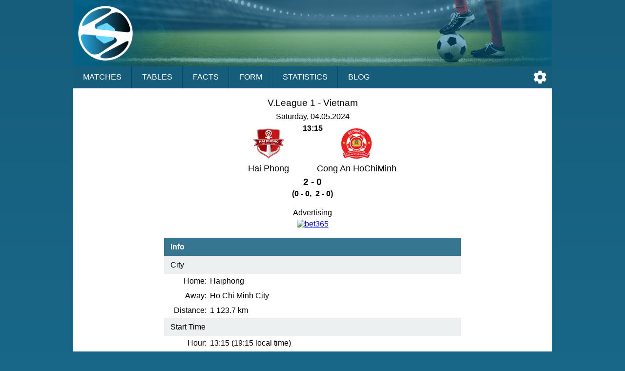

--- FILE ---
content_type: text/html;charset=UTF-8
request_url: https://sportalic.com/tip/hai-phong-cong-an-ho-chi-minh-city-v-league-1-vietnam-819112
body_size: 5910
content:
<!doctype html>
<html lang="en">
<head>
<script async src="https://www.googletagmanager.com/gtag/js?id=G-6B6HR8FSLY"></script>
<script>
window.dataLayer = window.dataLayer || [];
function gtag(){dataLayer.push(arguments);}
gtag('js', new Date());
gtag('config', 'G-6B6HR8FSLY');
</script>
<meta charset="utf-8">
<meta name="Author" content="Sportalic.com">
<meta name="viewport" content="width=device-width, initial-scale=1">
<link rel="icon" href="/favicon.ico" type="image/x-icon">
<link rel="stylesheet" href="/css/main-25291.css" type="text/css">
<link rel="stylesheet" href="/css/game-25291.css" type="text/css">
<script async src="/js/no-scroll-25291.js"></script>
<script async src="/js/settings-25291.js"></script>
<script async src="/js/live-game-25291.js"></script>
<meta name="description" content="Hai Phong - Cong An HoChiMinh, V.League 1, Vietnam, Saturday, May 4, 2024">
<title>Hai Phong - Cong An HoChiMinh, V.League 1, Vietnam, May 4, 2024 | Sportalic.com</title>
<script>
var SETTINGS_DIALOG_TITLE = "Settings";
var SETTINGS_LANGUAGE_TITLE = "Language:";
var SETTINGS_TIMEZONE_TITLE = "Time Zone:";
var LANGUAGE = {name: "English", code: "en", flag: "england", english: "English"};
var SERVER_TIMEZONE = "Etc/GMT+0";
var gameId = 0;
if (gameId > 0) {
setInterval(function() {checkResult();}, 30000);
}
</script>
</head>
<body>
<div id="modal-overlay" class="modal-hidden"></div><div id="modal-window" class="modal-hidden"></div><div id="modal-window2" class="modal-hidden"></div>
<header>
<div id="header-logo"></div>
<input type="checkbox" id="nav-checkbox" name="nav-checkbox" role="button"/>
<label for="nav-checkbox" id="nav-label" onclick="onclick">
<span id="burger">
<span id="brg1" class="hamburger"></span>
<span id="brg2" class="hamburger"></span>
<span id="brg3" class="hamburger"></span>
</span>
</label>
<label for="nav-checkbox" id="nav-title-label" onclick="onclick">
<span id="nav-title">

Sportalic
</span>
</label>
<span id="nav-controls">
<a href="#" title="Settings" id="nav-icon-settings" class="nav-icons" onclick="return openSettingsWindow();"></a>
</span>
<nav id="top-nav">
<a href="/">Matches</a>
<a href="/tables">Tables</a>
<a href="/facts">Facts</a>
<a href="/form">Form</a>
<a href="/statistics">Statistics</a>
<a href="/blog">Blog</a>
<label for="nav-checkbox" id="nav-close" onclick="onclick">
<a id="burger-close">
<span id="burgerc">
<span id="brgc1" class="hamburger1"></span>
<span id="brgc2" class="hamburger1"></span>
</span>
</a>
</label>
</nav>
</header>
<div class="module-ad"><div class="clever-core-ads"></div></div>
<div id="main">

<div class="game-wrapper">
<div id="game-details-wrapper" class="game-content">

<div class="games-stat-flags">
<div>
<h1 class="game-league">V.League 1 - <span>Vietnam</span></h1>
<div class="game-time">Saturday, 04.05.2024<br/><span>13:15</span></div>
<div class="team-flags">
<div class="team-flag-left">
<div class="football-team-div"><img class="football-team" src="/images/teams/vietnam/hai-phong.png" alt="Hai Phong"/></div>
<h1>Hai Phong</h1>
</div>
<div class="team-flag-right">
<div class="football-team-div"><img class="football-team" src="/images/teams/vietnam/cong-an-ho-chi-minh-city.png" alt="Cong An HoChiMinh"/></div>
<h1>Cong An HoChiMinh</h1>
</div>
</div>
<div class="clear"></div>
<div class="game-result">2 - 0</div>
<div class="game-extended-result">(0 - 0,&nbsp;&nbsp;2 - 0)</div>
<div id="live-result">
</div>

</div>
</div>
<div id="game-1-ad">
<div class="game-ad-txt">Advertising</div><a href="https://imstore.bet365affiliates.com/Tracker.aspx?AffiliateId=28006&AffiliateCode=365_01672853&CID=194&DID=430&TID=1&PID=149&LNG=1" target="_blank" rel="sponsored"><img src="https://imstore.bet365affiliates.com/?AffiliateCode=365_01672853&CID=194&DID=430&TID=1&PID=149&LNG=1" border="0" alt="bet365" /></a>
</div>
<table class="team-info">
<thead><tr><th colspan="2">Info</th></tr></thead>
<tbody>
<tr>
<td class="title" colspan="2">City</td>
</tr>
<tr>
<td class="label">Home:</td>
<td><span class="dc"><span class="dce">Haiphong</span></span></td>
</tr>
<tr>
<td class="label">Away:</td>
<td><span class="dc"><span class="dce">Ho Chi Minh City</span></span></td>
</tr>
<tr>
<td class="label">Distance:</td>
<td><span class="dc"><span class="dce">1 123.7&nbsp;km</span></span></td>
</tr>
<tr>
<td class="title" colspan="2">Start Time</td>
</tr>
<tr>
<td class="label">Hour:</td>
<td><span class="dc"><span class="dce">13:15 (19:15&nbsp;local time)</span></span></td>
</tr>
</tbody>

</table>

<div class="games-stat-wrapper">
<h2 class="games-title">Coefficients</h2>

<table class="sodds">
<thead>
<tr>
<th class="">1</th>
<th class="loss">X</th>
<th class="">2</th>
<th class="win">T/O</th>
<th class="sp"></th>
<th class="br"></th>
<th class="sp"></th>
<th class="win">1X</th>
<th class="">X2</th>
</tr>
</thead>
<tbody>
<tr>
<td class="odd  ">1.80</td>
<td class="odd loss ">3.30</td>
<td class="odd  ">3.80</td>
<td class="win">1X</td>
<td class="sp"></td>
<td class="br"></td>
<td class="sp"></td>
<td class="odd win ">1.22</td>
<td class="odd  ">1.88</td>
</tr>
<tr>
<td class="tip ">34%</td>
<td class="tip loss">39%</td>
<td class="tip ">27%</td>
<td class="win">1.22</td>
<td class="sp"></td>
<td class="br"></td>
<td class="sp"></td>
<td class="tip win">55%</td>
<td class="tip ">45%</td>
</tr>
</tbody>
</table>

<table class="sodds">
<thead>
<tr>
<th class="win">+1.5</th>
<th class="unknown">-1.5</th>
<th class="sp"></th>
<th class="br"></th>
<th class="sp"></th>
<th class="unknown">+2.5</th>
<th class="win">-2.5</th>
<th class="sp"></th>
<th class="br"></th>
<th class="sp"></th>
<th class="unknown">+3.5</th>
<th class="win">-3.5</th>
</tr>
</thead>
<tbody>
<tr>
<td class="odd win ">1.28</td>
<td class="odd unknown ">3.30</td>
<td class="sp"></td>
<td class="br"></td>
<td class="sp"></td>
<td class="odd unknown ">1.83</td>
<td class="odd win ">1.85</td>
<td class="sp"></td>
<td class="br"></td>
<td class="sp"></td>
<td class="odd unknown ">3.00</td>
<td class="odd win ">1.33</td>
</tr>
<tr>
<td class="tip win">78%</td>
<td class="tip unknown">22%</td>
<td class="sp"></td>
<td class="br"></td>
<td class="sp"></td>
<td class="tip unknown">37%</td>
<td class="tip win">63%</td>
<td class="sp"></td>
<td class="br"></td>
<td class="sp"></td>
<td class="tip unknown">25%</td>
<td class="tip win">75%</td>
</tr>
</tbody>
</table>

</div>
<div class="games-stat-wrapper">

<h2 class="games-title">
H2H last 12 games</h2>
<table class="games-stat">
<tbody>
<tr>
<td class="date">
2023-12-09</td>
<td class="hteam">
<span class="dc"><span class="dce">
Cong An HoChiMinh</span></span>
</td>
<td class="result draw">
1 - 1</td>
<td class="ateam">
<span class="dc"><span class="dce">
<b>Hai Phong</b> 
</span></span>
</td>
</tr>
<tr>
<td class="date">
2023-02-08</td>
<td class="hteam">
<span class="dc"><span class="dce">
Cong An HoChiMinh</span></span>
</td>
<td class="result win">
0 - 1</td>
<td class="ateam">
<span class="dc"><span class="dce">
<b>Hai Phong</b> 
</span></span>
</td>
</tr>
<tr>
<td class="date">
2022-08-26</td>
<td class="hteam">
<span class="dc"><span class="dce">
<b>Hai Phong</b> 
</span></span>
</td>
<td class="result win">
4 - 3</td>
<td class="ateam">
<span class="dc"><span class="dce">
Cong An HoChiMinh</span></span>
</td>
</tr>
<tr>
<td class="date">
2022-07-29</td>
<td class="hteam">
<span class="dc"><span class="dce">
Cong An HoChiMinh</span></span>
</td>
<td class="result loss">
2 - 1</td>
<td class="ateam">
<span class="dc"><span class="dce">
<b>Hai Phong</b> 
</span></span>
</td>
</tr>
<tr>
<td class="date">
2021-05-02</td>
<td class="hteam">
<span class="dc"><span class="dce">
Cong An HoChiMinh</span></span>
</td>
<td class="result loss">
3 - 0</td>
<td class="ateam">
<span class="dc"><span class="dce">
<b>Hai Phong</b> 
</span></span>
</td>
</tr>
<tr>
<td class="date">
2020-06-05</td>
<td class="hteam">
<span class="dc"><span class="dce">
<b>Hai Phong</b> 
</span></span>
</td>
<td class="result draw">
0 - 0</td>
<td class="ateam">
<span class="dc"><span class="dce">
Cong An HoChiMinh</span></span>
</td>
</tr>
<tr>
<td class="date">
2019-10-23</td>
<td class="hteam">
<span class="dc"><span class="dce">
<b>Hai Phong</b> 
</span></span>
</td>
<td class="result loss">
1 - 2</td>
<td class="ateam">
<span class="dc"><span class="dce">
Cong An HoChiMinh</span></span>
</td>
</tr>
<tr>
<td class="date">
2019-07-03</td>
<td class="hteam">
<span class="dc"><span class="dce">
<b>Hai Phong</b> 
</span></span>
</td>
<td class="result draw">
0 - 0</td>
<td class="ateam">
<span class="dc"><span class="dce">
Cong An HoChiMinh</span></span>
</td>
</tr>
<tr>
<td class="date">
2019-02-24</td>
<td class="hteam">
<span class="dc"><span class="dce">
Cong An HoChiMinh</span></span>
</td>
<td class="result loss">
1 - 0</td>
<td class="ateam">
<span class="dc"><span class="dce">
<b>Hai Phong</b> 
</span></span>
</td>
</tr>
<tr>
<td class="date">
2018-06-17</td>
<td class="hteam">
<span class="dc"><span class="dce">
<b>Hai Phong</b> 
</span></span>
</td>
<td class="result win">
2 - 0</td>
<td class="ateam">
<span class="dc"><span class="dce">
Cong An HoChiMinh</span></span>
</td>
</tr>
<tr>
<td class="date">
2018-04-22</td>
<td class="hteam">
<span class="dc"><span class="dce">
Cong An HoChiMinh</span></span>
</td>
<td class="result win">
0 - 1</td>
<td class="ateam">
<span class="dc"><span class="dce">
<b>Hai Phong</b> 
</span></span>
</td>
</tr>
<tr>
<td class="date">
2017-10-14</td>
<td class="hteam">
<span class="dc"><span class="dce">
<b>Hai Phong</b> 
</span></span>
</td>
<td class="result win">
4 - 1</td>
<td class="ateam">
<span class="dc"><span class="dce">
Cong An HoChiMinh</span></span>
</td>
</tr>
</tbody>
</table>
<table class="games-ostat">
<tbody>
<tr>
<td class="win">W</td>
<td class="draw">D</td>
<td class="loss">L</td>
<td class="space"></td>
<td class="ou ou1">+1.5</td>
<td class="ou">+2.5</td>
<td class="ou">+3.5</td>
</tr>
<tr>
<td class="win">5</td>
<td class="draw">3</td>
<td class="loss">4</td>
<td class="space"></td>
<td class="ou ou1">7</td>
<td class="ou">5</td>
<td class="ou">2</td>
</tr>
<tr>
<td class="win">42%</td>
<td class="draw">25%</td>
<td class="loss">33%</td>
<td class="space"></td>
<td class="ou ou1">58%</td>
<td class="ou">42%</td>
<td class="ou">17%</td>
</tr>
</tbody>
</table>
<h2 class="games-title">
Hai Phong last 12 games</h2>
<table class="games-stat">
<tbody>
<tr>
<td class="date">
2024-04-29</td>
<td class="hteam">
<span class="dc"><span class="dce">
Thanh Hoa</span></span>
</td>
<td class="result draw">
1 - 1</td>
<td class="ateam">
<span class="dc"><span class="dce">
<b>Hai Phong</b> 
</span></span>
</td>
</tr>
<tr>
<td class="date">
2024-04-05</td>
<td class="hteam">
<span class="dc"><span class="dce">
<b>Hai Phong</b> 
</span></span>
</td>
<td class="result win">
2 - 0</td>
<td class="ateam">
<span class="dc"><span class="dce">
Thanh Hoa</span></span>
</td>
</tr>
<tr>
<td class="date">
2024-03-30</td>
<td class="hteam">
<span class="dc"><span class="dce">
Song Lam NA</span></span>
</td>
<td class="result draw">
0 - 0</td>
<td class="ateam">
<span class="dc"><span class="dce">
<b>Hai Phong</b> 
</span></span>
</td>
</tr>
<tr>
<td class="date">
2024-03-12</td>
<td class="hteam">
<span class="dc"><span class="dce">
<b>Hai Phong</b> 
</span></span>
</td>
<td class="result win">
2 - 1</td>
<td class="ateam">
<span class="dc"><span class="dce">
Quang Nam</span></span>
</td>
</tr>
<tr>
<td class="date">
2024-03-08</td>
<td class="hteam">
<span class="dc"><span class="dce">
Hong Linh Ha Tinh</span></span>
</td>
<td class="result draw">
1 - 1</td>
<td class="ateam">
<span class="dc"><span class="dce">
<b>Hai Phong</b> 
</span></span>
</td>
</tr>
<tr>
<td class="date">
2024-03-02</td>
<td class="hteam">
<span class="dc"><span class="dce">
<b>Hai Phong</b> 
</span></span>
</td>
<td class="result draw">
1 - 1</td>
<td class="ateam">
<span class="dc"><span class="dce">
Viettel</span></span>
</td>
</tr>
<tr>
<td class="date">
2024-02-27</td>
<td class="hteam">
<span class="dc"><span class="dce">
<b>Hai Phong</b> 
</span></span>
</td>
<td class="result draw">
2 - 2</td>
<td class="ateam">
<span class="dc"><span class="dce">
Song Lam NA</span></span>
</td>
</tr>
<tr>
<td class="date">
2024-02-23</td>
<td class="hteam">
<span class="dc"><span class="dce">
Thanh Hoa</span></span>
</td>
<td class="result loss">
3 - 2</td>
<td class="ateam">
<span class="dc"><span class="dce">
<b>Hai Phong</b> 
</span></span>
</td>
</tr>
<tr>
<td class="date">
2024-02-17</td>
<td class="hteam">
<span class="dc"><span class="dce">
<b>Hai Phong</b> 
</span></span>
</td>
<td class="result loss">
1 - 3</td>
<td class="ateam">
<span class="dc"><span class="dce">
Nam Dinh</span></span>
</td>
</tr>
<tr>
<td class="date">
2023-12-27</td>
<td class="hteam">
<span class="dc"><span class="dce">
<b>Hai Phong</b> 
</span></span>
</td>
<td class="result loss">
0 - 1</td>
<td class="ateam">
<span class="dc"><span class="dce">
Binh Dinh</span></span>
</td>
</tr>
<tr>
<td class="date">
2023-12-23</td>
<td class="hteam">
<span class="dc"><span class="dce">
Quang Nam</span></span>
</td>
<td class="result loss">
2 - 0</td>
<td class="ateam">
<span class="dc"><span class="dce">
<b>Hai Phong</b> 
</span></span>
</td>
</tr>
<tr>
<td class="date">
2023-12-18</td>
<td class="hteam">
<span class="dc"><span class="dce">
<b>Hai Phong</b> 
</span></span>
</td>
<td class="result win">
3 - 1</td>
<td class="ateam">
<span class="dc"><span class="dce">
Khanh Hoa</span></span>
</td>
</tr>
</tbody>
</table>
<table class="games-ostat">
<tbody>
<tr>
<td class="win">W</td>
<td class="draw">D</td>
<td class="loss">L</td>
<td class="space"></td>
<td class="ou ou1">+1.5</td>
<td class="ou">+2.5</td>
<td class="ou">+3.5</td>
</tr>
<tr>
<td class="win">3</td>
<td class="draw">5</td>
<td class="loss">4</td>
<td class="space"></td>
<td class="ou ou1">10</td>
<td class="ou">5</td>
<td class="ou">4</td>
</tr>
<tr>
<td class="win">25%</td>
<td class="draw">42%</td>
<td class="loss">33%</td>
<td class="space"></td>
<td class="ou ou1">83%</td>
<td class="ou">42%</td>
<td class="ou">33%</td>
</tr>
</tbody>
</table>
<div class="team-link">
<a href="/teams/vietnam/hai-phong/league-home/no-links">More ...</a>
</div>
<h2 class="games-title">
Cong An HoChiMinh last 12 games</h2>
<table class="games-stat">
<tbody>
<tr>
<td class="date">
2024-04-04</td>
<td class="hteam">
<span class="dc"><span class="dce">
<b>Cong An HoChiMinh</b> 
</span></span>
</td>
<td class="result loss">
1 - 3</td>
<td class="ateam">
<span class="dc"><span class="dce">
Ha Noi FC</span></span>
</td>
</tr>
<tr>
<td class="date">
2024-03-31</td>
<td class="hteam">
<span class="dc"><span class="dce">
Binh Dinh</span></span>
</td>
<td class="result draw">
1 - 1</td>
<td class="ateam">
<span class="dc"><span class="dce">
<b>Cong An HoChiMinh</b> 
</span></span>
</td>
</tr>
<tr>
<td class="date">
2024-03-09</td>
<td class="hteam">
<span class="dc"><span class="dce">
HA Gia Lai</span></span>
</td>
<td class="result loss">
2 - 1</td>
<td class="ateam">
<span class="dc"><span class="dce">
<b>Cong An HoChiMinh</b> 
</span></span>
</td>
</tr>
<tr>
<td class="date">
2024-03-03</td>
<td class="hteam">
<span class="dc"><span class="dce">
<b>Cong An HoChiMinh</b> 
</span></span>
</td>
<td class="result win">
1 - 0</td>
<td class="ateam">
<span class="dc"><span class="dce">
Becamex HoChiMinh</span></span>
</td>
</tr>
<tr>
<td class="date">
2024-02-28</td>
<td class="hteam">
<span class="dc"><span class="dce">
<b>Cong An HoChiMinh</b> 
</span></span>
</td>
<td class="result win">
2 - 1</td>
<td class="ateam">
<span class="dc"><span class="dce">
Binh Dinh</span></span>
</td>
</tr>
<tr>
<td class="date">
2024-02-24</td>
<td class="hteam">
<span class="dc"><span class="dce">
Ha Noi FC</span></span>
</td>
<td class="result loss">
3 - 1</td>
<td class="ateam">
<span class="dc"><span class="dce">
<b>Cong An HoChiMinh</b> 
</span></span>
</td>
</tr>
<tr>
<td class="date">
2024-02-18</td>
<td class="hteam">
<span class="dc"><span class="dce">
Cong An Ha Noi</span></span>
</td>
<td class="result loss">
2 - 0</td>
<td class="ateam">
<span class="dc"><span class="dce">
<b>Cong An HoChiMinh</b> 
</span></span>
</td>
</tr>
<tr>
<td class="date">
2023-12-26</td>
<td class="hteam">
<span class="dc"><span class="dce">
<b>Cong An HoChiMinh</b> 
</span></span>
</td>
<td class="result loss">
0 - 1</td>
<td class="ateam">
<span class="dc"><span class="dce">
Hong Linh Ha Tinh</span></span>
</td>
</tr>
<tr>
<td class="date">
2023-12-22</td>
<td class="hteam">
<span class="dc"><span class="dce">
<b>Cong An HoChiMinh</b> 
</span></span>
</td>
<td class="result win">
1 - 0</td>
<td class="ateam">
<span class="dc"><span class="dce">
Song Lam NA</span></span>
</td>
</tr>
<tr>
<td class="date">
2023-12-16</td>
<td class="hteam">
<span class="dc"><span class="dce">
Thanh Hoa</span></span>
</td>
<td class="result draw">
1 - 1</td>
<td class="ateam">
<span class="dc"><span class="dce">
<b>Cong An HoChiMinh</b> 
</span></span>
</td>
</tr>
<tr>
<td class="date">
2023-12-09</td>
<td class="hteam">
<span class="dc"><span class="dce">
<b>Cong An HoChiMinh</b> 
</span></span>
</td>
<td class="result draw">
1 - 1</td>
<td class="ateam">
<span class="dc"><span class="dce">
Hai Phong</span></span>
</td>
</tr>
<tr>
<td class="date">
2023-12-03</td>
<td class="hteam">
<span class="dc"><span class="dce">
<b>Cong An HoChiMinh</b> 
</span></span>
</td>
<td class="result win">
2 - 0</td>
<td class="ateam">
<span class="dc"><span class="dce">
Viettel</span></span>
</td>
</tr>
</tbody>
</table>
<table class="games-ostat">
<tbody>
<tr>
<td class="win">W</td>
<td class="draw">D</td>
<td class="loss">L</td>
<td class="space"></td>
<td class="ou ou1">+1.5</td>
<td class="ou">+2.5</td>
<td class="ou">+3.5</td>
</tr>
<tr>
<td class="win">4</td>
<td class="draw">3</td>
<td class="loss">5</td>
<td class="space"></td>
<td class="ou ou1">9</td>
<td class="ou">4</td>
<td class="ou">2</td>
</tr>
<tr>
<td class="win">33%</td>
<td class="draw">25%</td>
<td class="loss">42%</td>
<td class="space"></td>
<td class="ou ou1">75%</td>
<td class="ou">33%</td>
<td class="ou">17%</td>
</tr>
</tbody>
</table>
<div class="team-link">
<a href="/teams/vietnam/cong-an-ho-chi-minh-city/league-away/no-links">More ...</a>
</div>
</div>
<div id="game-2-ad">
<div class="game-ad-txt">Advertising</div><a href="https://imstore.bet365affiliates.com/Tracker.aspx?AffiliateId=28006&AffiliateCode=365_01672853&CID=194&DID=430&TID=1&PID=149&LNG=1" target="_blank" rel="sponsored"><img src="https://imstore.bet365affiliates.com/?AffiliateCode=365_01672853&CID=194&DID=430&TID=1&PID=149&LNG=1" border="0" alt="bet365" /></a>
</div>
<h2 class="games-title">Table V.League 1</h2>

<table class="standing">
<thead>
<tr>
<th>No</th>
<th>Team</th>
<th>MP</th>
<th class="hide-matches">W</th>
<th class="hide-matches">D</th>
<th class="hide-matches">L</th>
<th class="hide-goals">GF</th>
<th class="hide-goals">GA</th>
<th>G</th>
<th class="points">Pts</th>
</tr>
</thead>
<tbody>
<tr class="">
<td class="position stp29" title="AFC Champions League Two">1</td>
<td class="team"><span class="dc"><span class="dce">Nam Dinh</span></span></td>
<td class="matches">15</td>
<td class="matches hide-matches">10</td>
<td class="matches hide-matches">2</td>
<td class="matches hide-matches">3</td>
<td class="goals hide-goals">34</td>
<td class="goals hide-goals">22</td>
<td class="diff">+12</td>
<td class="points">32</td>
</tr>
<tr class="">
<td class="position stp-none">2</td>
<td class="team"><span class="dc"><span class="dce">Cong An Ha Noi</span></span></td>
<td class="matches">15</td>
<td class="matches hide-matches">8</td>
<td class="matches hide-matches">4</td>
<td class="matches hide-matches">3</td>
<td class="goals hide-goals">24</td>
<td class="goals hide-goals">13</td>
<td class="diff">+11</td>
<td class="points">28</td>
</tr>
<tr class="">
<td class="position stp-none">3</td>
<td class="team"><span class="dc"><span class="dce">Becamex HoChiMinh</span></span></td>
<td class="matches">15</td>
<td class="matches hide-matches">8</td>
<td class="matches hide-matches">3</td>
<td class="matches hide-matches">4</td>
<td class="goals hide-goals">16</td>
<td class="goals hide-goals">13</td>
<td class="diff">+3</td>
<td class="points">27</td>
</tr>
<tr class="">
<td class="position stp-none">4</td>
<td class="team"><span class="dc"><span class="dce">Binh Dinh</span></span></td>
<td class="matches">15</td>
<td class="matches hide-matches">7</td>
<td class="matches hide-matches">4</td>
<td class="matches hide-matches">4</td>
<td class="goals hide-goals">27</td>
<td class="goals hide-goals">19</td>
<td class="diff">+8</td>
<td class="points">25</td>
</tr>
<tr class="">
<td class="position stp-none">5</td>
<td class="team"><span class="dc"><span class="dce">Thanh Hoa</span></span></td>
<td class="matches">15</td>
<td class="matches hide-matches">6</td>
<td class="matches hide-matches">4</td>
<td class="matches hide-matches">5</td>
<td class="goals hide-goals">22</td>
<td class="goals hide-goals">20</td>
<td class="diff">+2</td>
<td class="points">22</td>
</tr>
<tr class="">
<td class="position stp-none">6</td>
<td class="team"><span class="dc"><span class="dce">Ha Noi FC</span></span></td>
<td class="matches">15</td>
<td class="matches hide-matches">7</td>
<td class="matches hide-matches">1</td>
<td class="matches hide-matches">7</td>
<td class="goals hide-goals">22</td>
<td class="goals hide-goals">21</td>
<td class="diff">+1</td>
<td class="points">22</td>
</tr>
<tr class="">
<td class="position stp-none">7</td>
<td class="team"><span class="dc"><span class="dce">Hong Linh Ha Tinh</span></span></td>
<td class="matches">16</td>
<td class="matches hide-matches">5</td>
<td class="matches hide-matches">5</td>
<td class="matches hide-matches">6</td>
<td class="goals hide-goals">15</td>
<td class="goals hide-goals">19</td>
<td class="diff">-4</td>
<td class="points">20</td>
</tr>
<tr class="">
<td class="position stp-none">8</td>
<td class="team"><span class="dc"><span class="dce">Quang Nam</span></span></td>
<td class="matches">16</td>
<td class="matches hide-matches">4</td>
<td class="matches hide-matches">7</td>
<td class="matches hide-matches">5</td>
<td class="goals hide-goals">19</td>
<td class="goals hide-goals">20</td>
<td class="diff">-1</td>
<td class="points">19</td>
</tr>
<tr class="team">
<td class="position stp-none">9</td>
<td class="team"><span class="dc"><span class="dce">Cong An HoChiMinh</span></span></td>
<td class="matches">15</td>
<td class="matches hide-matches">5</td>
<td class="matches hide-matches">4</td>
<td class="matches hide-matches">6</td>
<td class="goals hide-goals">16</td>
<td class="goals hide-goals">18</td>
<td class="diff">-2</td>
<td class="points">19</td>
</tr>
<tr class="team">
<td class="position stp-none">10</td>
<td class="team"><span class="dc"><span class="dce">Hai Phong</span></span></td>
<td class="matches">15</td>
<td class="matches hide-matches">4</td>
<td class="matches hide-matches">6</td>
<td class="matches hide-matches">5</td>
<td class="goals hide-goals">22</td>
<td class="goals hide-goals">21</td>
<td class="diff">+1</td>
<td class="points">18</td>
</tr>
<tr class="">
<td class="position stp-none">11</td>
<td class="team"><span class="dc"><span class="dce">Viettel</span></span></td>
<td class="matches">15</td>
<td class="matches hide-matches">4</td>
<td class="matches hide-matches">5</td>
<td class="matches hide-matches">6</td>
<td class="goals hide-goals">13</td>
<td class="goals hide-goals">20</td>
<td class="diff">-7</td>
<td class="points">17</td>
</tr>
<tr class="">
<td class="position stp-none">12</td>
<td class="team"><span class="dc"><span class="dce">HA Gia Lai</span></span></td>
<td class="matches">15</td>
<td class="matches hide-matches">3</td>
<td class="matches hide-matches">6</td>
<td class="matches hide-matches">6</td>
<td class="goals hide-goals">12</td>
<td class="goals hide-goals">19</td>
<td class="diff">-7</td>
<td class="points">15</td>
</tr>
<tr class="">
<td class="position stp5" title="Relegation Playoffs">13</td>
<td class="team"><span class="dc"><span class="dce">Song Lam NA</span></span></td>
<td class="matches">15</td>
<td class="matches hide-matches">3</td>
<td class="matches hide-matches">5</td>
<td class="matches hide-matches">7</td>
<td class="goals hide-goals">15</td>
<td class="goals hide-goals">21</td>
<td class="diff">-6</td>
<td class="points">14</td>
</tr>
<tr class="">
<td class="position stp1" title="Relegation">14</td>
<td class="team"><span class="dc"><span class="dce">Khanh Hoa</span></span></td>
<td class="matches">15</td>
<td class="matches hide-matches">2</td>
<td class="matches hide-matches">4</td>
<td class="matches hide-matches">9</td>
<td class="goals hide-goals">9</td>
<td class="goals hide-goals">20</td>
<td class="diff">-11</td>
<td class="points">10</td>
</tr>
</tbody>
</table>
<div class="games-stat-wrapper">

<h2 class="games-title">
Chronology of League Matches</h2>

<table class="chrono">
<tbody>
<tr>
<td class="team">Hai Phong</td>
<td class="games">
<span class="pr draw">&nbsp;</span><span class="pr win">&nbsp;</span><span class="pr loss">&nbsp;</span><span class="pr win">&nbsp;</span><span class="pr draw">&nbsp;</span><span class="pr win">&nbsp;</span><span class="pr loss">&nbsp;</span><span class="pr loss">&nbsp;</span><span class="pr loss">&nbsp;</span><span class="pr loss">&nbsp;</span><span class="pr draw">&nbsp;</span><span class="pr draw">&nbsp;</span><span class="pr draw">&nbsp;</span><span class="pr draw">&nbsp;</span><span class="pr win">&nbsp;</span></td>	
</tr>
<tr>
<td class="team">Cong An HoChiMinh</td>
<td class="games">
<span class="pr win">&nbsp;</span><span class="pr draw">&nbsp;</span><span class="pr loss">&nbsp;</span><span class="pr win">&nbsp;</span><span class="pr draw">&nbsp;</span><span class="pr draw">&nbsp;</span><span class="pr win">&nbsp;</span><span class="pr loss">&nbsp;</span><span class="pr loss">&nbsp;</span><span class="pr loss">&nbsp;</span><span class="pr win">&nbsp;</span><span class="pr win">&nbsp;</span><span class="pr loss">&nbsp;</span><span class="pr draw">&nbsp;</span><span class="pr loss">&nbsp;</span></td>	
</tr>
<tr>
<td class="team">Home</td>
<td class="games">
<span class="pr draw">&nbsp;</span><span class="pr empty">&nbsp;</span><span class="pr empty">&nbsp;</span><span class="pr win">&nbsp;</span><span class="pr empty">&nbsp;</span><span class="pr win">&nbsp;</span><span class="pr empty">&nbsp;</span><span class="pr loss">&nbsp;</span><span class="pr loss">&nbsp;</span><span class="pr empty">&nbsp;</span><span class="pr draw">&nbsp;</span><span class="pr draw">&nbsp;</span><span class="pr empty">&nbsp;</span><span class="pr empty">&nbsp;</span><span class="pr win">&nbsp;</span></td>	
</tr>
<tr>
<td class="team">Away</td>
<td class="games">
<span class="pr empty">&nbsp;</span><span class="pr draw">&nbsp;</span><span class="pr loss">&nbsp;</span><span class="pr empty">&nbsp;</span><span class="pr empty">&nbsp;</span><span class="pr draw">&nbsp;</span><span class="pr empty">&nbsp;</span><span class="pr empty">&nbsp;</span><span class="pr loss">&nbsp;</span><span class="pr loss">&nbsp;</span><span class="pr empty">&nbsp;</span><span class="pr empty">&nbsp;</span><span class="pr loss">&nbsp;</span><span class="pr draw">&nbsp;</span><span class="pr empty">&nbsp;</span></td>	
</tr>
</tbody>
</table>

</div>
<div class="games-stat-wrapper">
<h2 class="games-title">
Home/Away Matches</h2>

<table class="lgames">
<thead>
<tr>
<th>No</th>
<th>Team</th>
<th><span class="dc"><span class="dce">Hai Phong</span></span></th>
<th><span class="dc"><span class="dce">Cong An HoChiMinh</span></span></th>
</tr>
</thead>
<tbody>
<tr class="">
<td class="position stp29" title="AFC Champions League Two">1</td>
<td class="team"><span class="dc"><span class="dce">Nam Dinh</span></span></td>
<td class="result loss">
1 - 3</td>
<td class="result loss">
2 - 1</td>
</tr>
<tr class="">
<td class="position stp-none">2</td>
<td class="team"><span class="dc"><span class="dce">Cong An Ha Noi</span></span></td>
<td class="result win">
3 - 1</td>
<td class="result loss">
2 - 0</td>
</tr>
<tr class="">
<td class="position stp-none">3</td>
<td class="team"><span class="dc"><span class="dce">Becamex HoChiMinh</span></span></td>
<td class="result">&nbsp;</td>
<td class="result">&nbsp;</td>
</tr>
<tr class="">
<td class="position stp-none">4</td>
<td class="team"><span class="dc"><span class="dce">Binh Dinh</span></span></td>
<td class="result loss">
0 - 1</td>
<td class="result draw">
1 - 1</td>
</tr>
<tr class="">
<td class="position stp-none">5</td>
<td class="team"><span class="dc"><span class="dce">Thanh Hoa</span></span></td>
<td class="result win">
2 - 0</td>
<td class="result draw">
1 - 1</td>
</tr>
<tr class="">
<td class="position stp-none">6</td>
<td class="team"><span class="dc"><span class="dce">Ha Noi FC</span></span></td>
<td class="result">&nbsp;</td>
<td class="result loss">
3 - 1</td>
</tr>
<tr class="">
<td class="position stp-none">7</td>
<td class="team"><span class="dc"><span class="dce">Hong Linh Ha Tinh</span></span></td>
<td class="result">&nbsp;</td>
<td class="result">&nbsp;</td>
</tr>
<tr class="">
<td class="position stp-none">8</td>
<td class="team"><span class="dc"><span class="dce">Quang Nam</span></span></td>
<td class="result">&nbsp;</td>
<td class="result draw">
1 - 1</td>
</tr>
<tr class="team">
<td class="position stp-none">9</td>
<td class="team"><span class="dc"><span class="dce">Cong An HoChiMinh</span></span></td>
<td class="result">&nbsp;</td>
<td class="result">-</td>
</tr>
<tr class="team">
<td class="position stp-none">10</td>
<td class="team"><span class="dc"><span class="dce">Hai Phong</span></span></td>
<td class="result">-</td>
<td class="result">&nbsp;</td>
</tr>
<tr class="">
<td class="position stp-none">11</td>
<td class="team"><span class="dc"><span class="dce">Viettel</span></span></td>
<td class="result draw">
1 - 1</td>
<td class="result">&nbsp;</td>
</tr>
<tr class="">
<td class="position stp-none">12</td>
<td class="team"><span class="dc"><span class="dce">HA Gia Lai</span></span></td>
<td class="result draw">
1 - 1</td>
<td class="result loss">
2 - 1</td>
</tr>
<tr class="">
<td class="position stp5" title="Relegation Playoffs">13</td>
<td class="team"><span class="dc"><span class="dce">Song Lam NA</span></span></td>
<td class="result draw">
2 - 2</td>
<td class="result">&nbsp;</td>
</tr>
<tr class="">
<td class="position stp1" title="Relegation">14</td>
<td class="team"><span class="dc"><span class="dce">Khanh Hoa</span></span></td>
<td class="result win">
3 - 1</td>
<td class="result">&nbsp;</td>
</tr>
</tbody>
</table>
</div>
<div class="games-stat-wrapper">

<h2 class="games-title">
League Position</h2>
<table class="perf">
<tbody>
<tr>
<td class="title caption row1">&nbsp;</td>
<td class="title row2">Hai Phong</td>
<td class="title row2">Cong An HoChiMinh</td>
</tr>
<tr>
<td class="caption">Position</td>
<td class="pos">10</td>
<td class="pos">9</td>
</tr>
<tr>
<td class="caption space">Points</td>
<td class="pos space">18</td>
<td class="pos space">19</td>
</tr>
<tr>
<td class="title caption">&nbsp;</td>
<td class="title">Home</td>
<td class="title">Away</td>
</tr>
<tr>
<td class="caption">Position</td>
<td class="pos">5</td>
<td class="pos">14</td>
</tr>
<tr>
<td class="caption">Points</td>
<td class="pos">12</td>
<td class="pos">3</td>
</tr>
</tbody>
</table>

<h2 class="games-title">
League Form</h2>
<table class="perf">
<tbody>
<tr>
<td class="title caption row1">&nbsp;</td>
<td class="title row2">Hai Phong</td>
<td class="title row2">Cong An HoChiMinh</td>
</tr>
<tr>
<td class="caption space">
Wins<br/>
Draws<br/>
Losses</td>
<td class="form space">
<div class="form-inner">
 4<span class="form-games form-win">
&nbsp;&nbsp;&nbsp;&nbsp;</span>
<br/>
 6<span class="form-games form-draw">
&nbsp;&nbsp;&nbsp;&nbsp;&nbsp;&nbsp;</span>
<br/>
 5<span class="form-games form-loss">
&nbsp;&nbsp;&nbsp;&nbsp;&nbsp;</span>
</div>
</td>
<td class="form space">
<div class="form-inner">
 5<span class="form-games form-win">
&nbsp;&nbsp;&nbsp;&nbsp;&nbsp;</span>
<br/>
 4<span class="form-games form-draw">
&nbsp;&nbsp;&nbsp;&nbsp;</span>
<br/>
 6<span class="form-games form-loss">
&nbsp;&nbsp;&nbsp;&nbsp;&nbsp;&nbsp;</span>
</div>
</td>
</tr>
<tr>
<td class="title caption row1">&nbsp;</td>
<td class="title row2">Home</td>
<td class="title row2">Away</td>
</tr>
<tr>
<td class="caption">
Wins<br/>
Draws<br/>
Losses</td>
<td class="form">
<div class="form-inner">
 3<span class="form-games form-win">
&nbsp;&nbsp;&nbsp;</span>
<br/>
 3<span class="form-games form-draw">
&nbsp;&nbsp;&nbsp;</span>
<br/>
 2<span class="form-games form-loss">
&nbsp;&nbsp;</span>
</div>
</td>
<td class="form">
<div class="form-inner">
 0<span class="form-games form-win">
&nbsp;</span>
<br/>
 3<span class="form-games form-draw">
&nbsp;&nbsp;&nbsp;</span>
<br/>
 4<span class="form-games form-loss">
&nbsp;&nbsp;&nbsp;&nbsp;</span>
</div>
</td>
</tr>
</tbody>
</table>

<h2 class="games-title">
League Goals</h2>
<table class="perf">
<tbody>
<tr>
<td class="title caption row1">&nbsp;</td>
<td class="title row2">Hai Phong</td>
<td class="title row2">Cong An HoChiMinh</td>
</tr>
<tr>
<td class="caption space">
Scored<br/>
Conceded</td>
<td class="form space">
<div class="form-inner">
 22<span class="form-goals form-win">
&nbsp;&nbsp;&nbsp;&nbsp;&nbsp;&nbsp;&nbsp;&nbsp;&nbsp;&nbsp;&nbsp;&nbsp;&nbsp;&nbsp;&nbsp;&nbsp;&nbsp;&nbsp;&nbsp;&nbsp;&nbsp;&nbsp;</span>
<br/>
 21<span class="form-goals form-loss">
&nbsp;&nbsp;&nbsp;&nbsp;&nbsp;&nbsp;&nbsp;&nbsp;&nbsp;&nbsp;&nbsp;&nbsp;&nbsp;&nbsp;&nbsp;&nbsp;&nbsp;&nbsp;&nbsp;&nbsp;&nbsp;</span>
</div>
</td>
<td class="form space">
<div class="form-inner">
 16<span class="form-goals form-win">
&nbsp;&nbsp;&nbsp;&nbsp;&nbsp;&nbsp;&nbsp;&nbsp;&nbsp;&nbsp;&nbsp;&nbsp;&nbsp;&nbsp;&nbsp;&nbsp;</span>
<br/>
 18<span class="form-goals form-loss">
&nbsp;&nbsp;&nbsp;&nbsp;&nbsp;&nbsp;&nbsp;&nbsp;&nbsp;&nbsp;&nbsp;&nbsp;&nbsp;&nbsp;&nbsp;&nbsp;&nbsp;&nbsp;</span>
</div>
</td>
</tr>
<tr>
<td class="title caption">&nbsp;</td>
<td class="title">Home</td>
<td class="title">Away</td>
</tr>
<tr>
<td class="caption">
Scored<br/>
Conceded</td>
<td class="form">
<div class="form-inner">
 13<span class="form-goals form-win">
&nbsp;&nbsp;&nbsp;&nbsp;&nbsp;&nbsp;&nbsp;&nbsp;&nbsp;&nbsp;&nbsp;&nbsp;&nbsp;</span>
<br/>
 10<span class="form-goals form-loss">
&nbsp;&nbsp;&nbsp;&nbsp;&nbsp;&nbsp;&nbsp;&nbsp;&nbsp;&nbsp;</span>
</div>
</td>
<td class="form">
<div class="form-inner">
 6<span class="form-goals form-win">
&nbsp;&nbsp;&nbsp;&nbsp;&nbsp;&nbsp;</span>
<br/>
 12<span class="form-goals form-loss">
&nbsp;&nbsp;&nbsp;&nbsp;&nbsp;&nbsp;&nbsp;&nbsp;&nbsp;&nbsp;&nbsp;&nbsp;</span>
</div>
</td>
</tr>
</tbody>
</table>

</div><div class="games-stat-wrapper">

<h2 class="games-title">Overall Statistics for V.League 1</h2>

<table class="lperf">
<tbody>
<tr>
<td class="caption" colspan="2">Matches &nbsp; (106)</td>
</tr>
<tr>
<td class="label"><span class="dc"><span class="dce">Home Win</span></span></td>
<td class="data">43%</td>
</tr>
<tr>
<td class="label"><span class="dc"><span class="dce">Draw</span></span></td>
<td class="data">28%</td>
</tr>
<tr>
<td class="label"><span class="dc"><span class="dce">Away Win</span></span></td>
<td class="data">28%</td>
</tr>
<tr>
<td class="label space"><span class="dc"><span class="dce">Completed Matches</span></span></td>
<td class="data space">100%</td>
</tr>
<tr>
<td class="caption" colspan="2">Goals &nbsp; (266)</td>
</tr>
<tr>
<td class="label"><span class="dc"><span class="dce">Goals per Game</span></span></td>
<td class="data">2.51</td>
</tr>
<tr>
<td class="label"><span class="dc"><span class="dce">Home Goals per Game</span></span></td>
<td class="data">1.40</td>
</tr>
<tr>
<td class="label"><span class="dc"><span class="dce">Away Goals per Game</span></span></td>
<td class="data">1.11</td>
</tr>
<tr>
<td class="label"><span class="dc"><span class="dce">Home Team Scored in</span></span></td>
<td class="data">76%</td>
</tr>
<tr>
<td class="label"><span class="dc"><span class="dce">Away Team Scored in</span></span></td>
<td class="data">69%</td>
</tr>
<tr>
<td class="label"><span class="dc"><span class="dce">Both Teams to Score</span></span></td>
<td class="data">51%</td>
</tr>
<tr>
<td class="label"><span class="dc"><span class="dce">Over 1.5</span></span></td>
<td class="data">75%</td>
</tr>
<tr>
<td class="label"><span class="dc"><span class="dce">Over 2.5</span></span></td>
<td class="data">39%</td>
</tr>
<tr>
<td class="label"><span class="dc"><span class="dce">Over 3.5</span></span></td>
<td class="data">25%</td>
</tr>
</tbody>
</table>

</div>
<div class="games-stat-wrapper">

<h2 class="games-title">
Hai Phong next 6 games</h2>
<table class="next-games">
<tbody>
<tr>
<td class="date">
2024-05-08</td>
<td class="hteam">
<span class="dc"><span class="dce">
Khanh Hoa</span></span>
</td>
<td class="result">-</td>
<td class="ateam">
<span class="dc"><span class="dce">
<b>Hai Phong</b> 
</span></span>
</td>
</tr>
<tr>
<td class="date">
2024-05-12</td>
<td class="hteam">
<span class="dc"><span class="dce">
<b>Hai Phong</b> 
</span></span>
</td>
<td class="result">-</td>
<td class="ateam">
<span class="dc"><span class="dce">
Quang Nam</span></span>
</td>
</tr>
<tr>
<td class="date">
2024-05-18</td>
<td class="hteam">
<span class="dc"><span class="dce">
Binh Dinh</span></span>
</td>
<td class="result">-</td>
<td class="ateam">
<span class="dc"><span class="dce">
<b>Hai Phong</b> 
</span></span>
</td>
</tr>
<tr>
<td class="date">
2024-05-22</td>
<td class="hteam">
<span class="dc"><span class="dce">
Nam Dinh</span></span>
</td>
<td class="result">-</td>
<td class="ateam">
<span class="dc"><span class="dce">
<b>Hai Phong</b> 
</span></span>
</td>
</tr>
<tr>
<td class="date">
2024-05-26</td>
<td class="hteam">
<span class="dc"><span class="dce">
<b>Hai Phong</b> 
</span></span>
</td>
<td class="result">-</td>
<td class="ateam">
<span class="dc"><span class="dce">
Hong Linh Ha Tinh</span></span>
</td>
</tr>
<tr>
<td class="date">
2024-05-30</td>
<td class="hteam">
<span class="dc"><span class="dce">
Viettel</span></span>
</td>
<td class="result">-</td>
<td class="ateam">
<span class="dc"><span class="dce">
<b>Hai Phong</b> 
</span></span>
</td>
</tr>
</tbody>
</table>
<h2 class="games-title">
Cong An HoChiMinh next 6 games</h2>
<table class="next-games">
<tbody>
<tr>
<td class="date">
2024-05-08</td>
<td class="hteam">
<span class="dc"><span class="dce">
<b>Cong An HoChiMinh</b> 
</span></span>
</td>
<td class="result">-</td>
<td class="ateam">
<span class="dc"><span class="dce">
Thanh Hoa</span></span>
</td>
</tr>
<tr>
<td class="date">
2024-05-13</td>
<td class="hteam">
<span class="dc"><span class="dce">
Song Lam NA</span></span>
</td>
<td class="result">-</td>
<td class="ateam">
<span class="dc"><span class="dce">
<b>Cong An HoChiMinh</b> 
</span></span>
</td>
</tr>
<tr>
<td class="date">
2024-05-17</td>
<td class="hteam">
<span class="dc"><span class="dce">
Hong Linh Ha Tinh</span></span>
</td>
<td class="result">-</td>
<td class="ateam">
<span class="dc"><span class="dce">
<b>Cong An HoChiMinh</b> 
</span></span>
</td>
</tr>
<tr>
<td class="date">
2024-05-21</td>
<td class="hteam">
<span class="dc"><span class="dce">
<b>Cong An HoChiMinh</b> 
</span></span>
</td>
<td class="result">-</td>
<td class="ateam">
<span class="dc"><span class="dce">
Cong An Ha Noi</span></span>
</td>
</tr>
<tr>
<td class="date">
2024-05-25</td>
<td class="hteam">
<span class="dc"><span class="dce">
<b>Cong An HoChiMinh</b> 
</span></span>
</td>
<td class="result">-</td>
<td class="ateam">
<span class="dc"><span class="dce">
HA Gia Lai</span></span>
</td>
</tr>
<tr>
<td class="date">
2024-05-31</td>
<td class="hteam">
<span class="dc"><span class="dce">
Becamex HoChiMinh</span></span>
</td>
<td class="result">-</td>
<td class="ateam">
<span class="dc"><span class="dce">
<b>Cong An HoChiMinh</b> 
</span></span>
</td>
</tr>
</tbody>
</table>
</div>
<div class="games-stat-wrapper">
<h2 class="games-title">Coefficients and Probabilities</h2>

<table class="odds">
<thead>
<tr>
<th class="odds-type"><span class="dc"><span class="dce">Standard 1X2</span></span></th>
<th>1</th>
<th>X</th>
<th>2</th>
</tr>
</thead>
<tbody>
<tr>
<td class="bookmaker"><span class="dc"><span class="dce">Coefficient</span></span></td>
<td class="odd  ">1.80</td>
<td class="odd  ">3.30</td>
<td class="odd  ">3.80</td>
</tr>
<tr>
<td class="bookmaker"><span class="dc"><span class="dce">Probability</span></span></td>
<td class="odd">34%</td>
<td class="odd">39%</td>
<td class="odd">27%</td>
</tr>
<tr>
<td class="tip win" colspan="4">
1X @ 1.22</td>
</tr>
</tbody>
</table>
<table class="odds">
<thead>
<tr>
<th class="odds-type"><span class="dc"><span class="dce">Double Chance</span></span></th>
<th>1X</th>
<th>X2</th>
</tr>
</thead>
<tbody>
<tr>
<td class="bookmaker"><span class="dc"><span class="dce">Coefficient</span></span></td>
<td class="odd  ">1.22</td>
<td class="odd  ">1.88</td>
</tr>
<tr>
<td class="bookmaker"><span class="dc"><span class="dce">Probability</span></span></td>
<td class="odd">55%</td>
<td class="odd">45%</td>
</tr>
<tr>
<td class="tip win" colspan="3">

1X @ 1.22</td>
</tr>
</tbody>
</table>
<table class="odds">
<thead>
<tr>
<th class="odds-type" colspan="2"><span class="dc"><span class="dce">Over/Under 1.5</span></span></th>
<th>Ovr</th>
<th>Und</th>
</tr>
</thead>
<tbody>
<tr>
<td class="bookmaker"><span class="dc"><span class="dce">Coefficient</span></span></td>
<td class="odd">&nbsp;</td>
<td class="odd  ">1.28</td>
<td class="odd  ">3.30</td>
</tr>
<tr>
<td class="bookmaker"><span class="dc"><span class="dce">Probability</span></span></td>
<td class="odd">&nbsp;</td>
<td class="odd">78%</td>
<td class="odd">22%</td>
</tr>
<tr>
<td class="tip win" colspan="4">
Over 1.5 @ 1.28</td>
</tr>
</tbody>
</table>
<table class="odds">
<thead>
<tr>
<th class="odds-type" colspan="2"><span class="dc"><span class="dce">Over/Under 2.5</span></span></th>
<th>Ovr</th>
<th>Und</th>
</tr>
</thead>
<tbody>
<tr>
<td class="bookmaker"><span class="dc"><span class="dce">Coefficient</span></span></td>
<td class="odd">&nbsp;</td>
<td class="odd  ">1.83</td>
<td class="odd  ">1.85</td>
</tr>
<tr>
<td class="bookmaker"><span class="dc"><span class="dce">Probability</span></span></td>
<td class="odd">&nbsp;</td>
<td class="odd">37%</td>
<td class="odd">63%</td>
</tr>
<tr>
<td class="tip win" colspan="4">
Under 2.5 @ 1.85</td>
</tr>
</tbody>
</table>
<table class="odds">
<thead>
<tr>
<th class="odds-type" colspan="2"><span class="dc"><span class="dce">Over/Under 3.5</span></span></th>
<th>Ovr</th>
<th>Und</th>
</tr>
</thead>
<tbody>
<tr>
<td class="bookmaker"><span class="dc"><span class="dce">Coefficient</span></span></td>
<td class="odd">&nbsp;</td>
<td class="odd  ">3.00</td>
<td class="odd  ">1.33</td>
</tr>
<tr>
<td class="bookmaker"><span class="dc"><span class="dce">Probability</span></span></td>
<td class="odd">&nbsp;</td>
<td class="odd">25%</td>
<td class="odd">75%</td>
</tr>
<tr>
<td class="tip win" colspan="4">
Under 3.5 @ 1.33</td>
</tr>
</tbody>
</table>
<table class="odds">
<thead>
<tr>
<th class="odds-type" colspan="2"><span class="dc"><span class="dce">Both Teams to Score</span></span></th>
<th>BTS</th>
<th>OTS</th>
</tr>
</thead>
<tbody>
<tr>
<td class="bookmaker"><span class="dc"><span class="dce">Coefficient</span></span></td>
<td class="odd">&nbsp;</td>
<td class="odd  ">1.77</td>
<td class="odd  ">1.93</td>
</tr>
<tr>
<td class="bookmaker"><span class="dc"><span class="dce">Probability</span></span></td>
<td class="odd">&nbsp;</td>
<td class="odd">59%</td>
<td class="odd">41%</td>
</tr>
<tr>
<td class="tip loss" colspan="4">
BTS @ 1.77</td>
</tr>
</tbody>
</table>
</div>
</div>
</div>
</div>


<footer>
<div id="notice">
<div>
<span>Sportalic.com is 18+ Only and</span> <span>Promotes Responsible Gambling</span></div>
<div>
<a href="https://www.gambleaware.org/" rel="nofollow" target="_blank">GambleAware</a>
<a href="https://www.gamblingtherapy.org/" rel="nofollow" target="_blank">GamblingTherapy</a>
<a href="https://www.gamcare.org.uk/" rel="nofollow" target="_blank">GamCare</a>
</div>
<div id="footer-gambleaware"><a href="https://www.gambleaware.org/" rel="nofollow" target="_blank"><img src="/svg/gambleaware.svg"/></a></div>
</div>
<div id="footer-nav">
<a href="/help">Help</a>
<a href="/privacy">Privacy</a>
<a href="/terms">Terms</a>
<a href="/about">About</a>
<a href="/contact">Contact</a>
</div>
<div id="copyright">
<span>© Sportalic.com 2019 - 2026</span> <span>All Rights Reserved</span> 
</div>
</footer>
<div id="mobile">
<a href="https://play.google.com/store/apps/details?id=com.sportalic" target="_blank"><img src="/images/google-play.png" alt="Get it on Google Play"/></a>
</div>
<div id="footer-ad">
<div id="footer-ad-txt">Advertising</div><a href="https://imstore.bet365affiliates.com/Tracker.aspx?AffiliateId=28006&AffiliateCode=365_01672853&CID=716&DID=72&TID=1&PID=149&LNG=1" target="_blank" rel="sponsored"><img src="https://imstore.bet365affiliates.com/?AffiliateCode=365_01672853&CID=716&DID=72&TID=1&PID=149&LNG=1" border="0" alt="bet365" /></a>
</div>
<script data-cfasync="false" type="text/javascript" id="clever-core">
/* <![CDATA[ */
(function (document, window) {
var a, c = document.createElement("script"), f = window.frameElement;

c.id = "CleverCoreLoader65017";
c.src = "https://scripts.cleverwebserver.com/0da9befecd631589e1d04a2e66e52cc9.js";

c.async = !0;
c.type = "text/javascript";
c.setAttribute("data-target", window.name || (f && f.getAttribute("id")));
c.setAttribute("data-callback", "put-your-callback-function-here");
c.setAttribute("data-callback-url-click", "put-your-click-macro-here");
c.setAttribute("data-callback-url-view", "put-your-view-macro-here");

try {
a = parent.document.getElementsByTagName("script")[0] || document.getElementsByTagName("script")[0];
} catch (e) {
a = !1;
}

a || (a = document.getElementsByTagName("head")[0] || document.getElementsByTagName("body")[0]);
a.parentNode.insertBefore(c, a);
})(document, window);
/* ]]> */
</script>
<div class="clever-core-ads-offerwall"></div>
</body>
</html>
